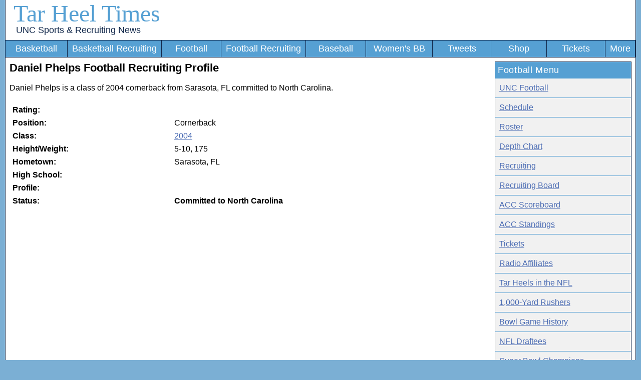

--- FILE ---
content_type: text/html; charset=utf-8
request_url: https://www.tarheeltimes.com/recruitprofile130.aspx
body_size: 4755
content:

<!DOCTYPE html><html>
<head>
<!-- Global site tag (gtag.js) - Google Analytics -->
<script async src="https://www.googletagmanager.com/gtag/js?id=UA-2459023-1"></script>
<script>
window.dataLayer = window.dataLayer || [];
function gtag(){dataLayer.push(arguments);}
gtag('js', new Date());
gtag('config', 'UA-2459023-1');
</script>
<title>
	Daniel Phelps - UNC Football Recruiting Profile - Tar Heel Times
</title><link rel="alternate" type="application/rss+xml" title="Posts on &#39;Tar Heel Times&#39; (RSS 2.0)" href="rss/rss.xml" /><meta http-equiv="X-UA-Compatible" content="IE=edge,chrome=1" /><meta name="viewport" content="width=device-width, initial-scale=1.0" /><link rel="preconnect" href="https://a.pub.network/" crossorigin="" /><link rel="preconnect" href="https://b.pub.network/" crossorigin="" /><link rel="preconnect" href="https://c.pub.network/" crossorigin="" /><link rel="preconnect" href="https://d.pub.network/" crossorigin="" /><link rel="preconnect" href="https://btloader.com/" crossorigin="" /><link rel="preconnect" href="https://api.btloader.com/" crossorigin="" /><link rel="preconnect" href="https://cdn.confiant-integrations.net" crossorigin="" /><link rel="stylesheet" href="https://a.pub.network/tarheeltimes-com/cls.css" /><script data-cfasync="false" type="text/javascript">
var freestar = freestar || {};
freestar.queue = freestar.queue || [];
freestar.config = freestar.config || {};
freestar.config.disabledProducts = {
    pushdown: true,
    dynamicAds: true,
    sideWall: true,
    pageGrabber: true,
    googleInterstitial: true,
    iai: true
};
freestar.config.enabled_slots = [];
freestar.initCallback = function () { (freestar.config.enabled_slots.length === 0) ? freestar.initCallbackCalled = false : freestar.newAdSlots(freestar.config.enabled_slots) }
</script>

<script src="https://a.pub.network/tarheeltimes-com/pubfig.min.js" data-cfasync="false" async></script>

<link rel="stylesheet" href="stylesheet.css?v=08082025" /><link rel="icon" type="image/png" sizes="192x192" href="favicon.png" /><link rel="apple-touch-icon" href="favicon.png" /><link rel="canonical" href="https://www.tarheeltimes.com/recruitprofile130.aspx" /><meta name="keywords" content="Daniel Phelps,Football Recruiting,Cornerback,Sarasota,North Carolina" /><meta name="description" content="Daniel Phelps is a class of 2004 cornerback from Sarasota, FL committed to North Carolina." /></head><body><form name="aspnetForm" method="post" action="./recruitprofile.aspx?profileid=130" id="aspnetForm">
<div>
<input type="hidden" name="__VIEWSTATE" id="__VIEWSTATE" value="/wEPDwUKMTkyNzg1OTU0OGRk4J6z8+cTu1DbG0O+mMJ2ddk+/s4=" />
</div>

<div>

	<input type="hidden" name="__VIEWSTATEGENERATOR" id="__VIEWSTATEGENERATOR" value="AE00278D" />
</div><div class="columnsContainer"><header class="HeaderDiv">
<div style="max-width:1258px;">
<div class="site-title">
<a class="SiteTitle" href="./">Tar Heel Times</a>
<br><a class="TagLine" href="./">UNC Sports &amp; Recruiting News</a>
</div>
<a class="menu-link" href="#" onclick="toggleNav(); return false;">Menu</a>
<nav id="navigation">
<ul id="navigation_list" role="navigation">

<li><a href="uncbasketball.aspx">Basketball</a></li>
<li><a href="uncbasketballrecruiting.aspx">Basketball Recruiting</a></li>
<li><a href="uncfootball.aspx">Football</a></li>
<li><a href="uncfootballrecruiting.aspx">Football Recruiting</a></li>
<li><a href="uncbaseball.aspx">Baseball</a></li>
<li><a href="uncwomensbasketball.aspx">Women's BB</a></li>
<li><a href="twitter-favorites.aspx">Tweets</a></li>
<li><a href="https://fanatics.ncw6.net/yMyNG" rel="nofollow" title="UNC Apparel from Fanatics">Shop</a></li>
<li><a href="https://vivid-seats.pxf.io/oeLBVg" rel="nofollow" title="UNC Sports Tickets">Tickets</a></li>
<li><a href="sitemap.aspx">More</a></li>
</ul>
</nav>

<div style="clear:both; margin-bottom:.5em;"></div>
</div></header><main class="BodyDiv">
<style type="text/css">
.leftColumn{padding:0 1em 0 0;}
.video-container{position:relative;padding-bottom:56.25%;padding-top:1em;height:0;overflow:hidden;width:100%;height:auto;}
.video-container iframe,.video-container object,.video-container embed{position:absolute;top:0;left:0;width:100%;height:100%;}
#divImage {display:none;border:0;width:100%;text-align:center;}
@media screen and (min-width:62em)
{
.leftColumn{width:78%;padding-right:1em;float:left;}
.rightColumn{float:right;width:22%;padding-bottom:1em;}
#divImage {display:block;border:0;width:100%;text-align:center;}
}
</style>
<div class="leftColumn">
<script type="application/ld+json">{"@context":"http://schema.org","@type":"person","name":"Daniel Phelps","height":"5-10","weight":"175","homeLocation":"Sarasota, FL","url":"https://www.tarheeltimes.com/recruitprofile130.aspx","memberOf":[{"@type":"SportsTeam","name":"","sport":"Football"}]}</script>
<h1>Daniel Phelps Football Recruiting Profile</h1>
<p>Daniel Phelps is a class of 2004 cornerback from Sarasota, FL committed to North Carolina.</p>

<table style="padding:3px; width:100%;"><tr><td><b>Rating:</b></td><td></td></tr>
<tr><td><b>Position:</b></td><td>Cornerback</td></tr>
<tr><td><b>Class:</b></td><td><a href="recruitsfootball-2004.aspx">2004</a></td></tr>
<tr><td><b>Height/Weight:</b></td><td>5-10, 175</td></tr>
<tr><td><b>Hometown:</b></td><td>Sarasota, FL</td></tr>
<tr><td><b>High School:</b></td><td></td></tr>
<tr><td><b>Profile:</b></td><td></td></tr>
<tr><td style="font-weight:bold; vertical-align:top;">Status:</td><td><b>Committed to North Carolina</b></td></tr>


</table>
<!-- Tag ID: tarheeltimes-com_leaderboard_top -->
<div class="LeaderboardContainer">
<div align="center" data-freestar-ad="__336x280 __336x280" id="tarheeltimes-com_leaderboard_top">
  <script data-cfasync="false" type="text/javascript">
      freestar.config.enabled_slots.push({ placementName: "tarheeltimes-com_leaderboard_top", slotId: "tarheeltimes-com_leaderboard_top" });
  </script>
</div>
</div>
<br>
<h2>Latest Daniel Phelps News</h2>
<br>

<table style="width:100%; padding:1em 0; border-spacing:0;"><tr><td></td><td style="text-align:right;"></td></tr></table>
<div id="ctl01_ContentPlaceHolder1_divRecruitLinks" style="margin-top:1em;">
<h2>More 2004 Football Recruits</h2>
<div style="line-height:2em; margin:.5em 0em 1em 0em; font-size:1.1em;"><a href="recruitprofile120.aspx"><strong>Brooks Foster</strong></a> | <a href="recruitprofile119.aspx"><strong>Calvin Darity</strong></a> | <a href="recruitprofile118.aspx"><strong>Antwain Carey</strong></a> | <a href="recruitprofile117.aspx"><strong>Bryon Bishop</strong></a> | <a href="recruitprofile116.aspx"><strong>Connor Barth</strong></a></div>
</div>
<a name="Video"></a>


<div id="ctl01_ContentPlaceHolder1_divMatchedContent" style="width:100%; margin:1em 0em;">

<style type="text/css">
.ArticleLink{font-size:.9em;}
@media screen and (min-width: 62em)
{
.ArticleLink{font-size:1.1em;}
}
</style>

<div style="width:100%; max-width:600px; margin-bottom:1em; font-size: 1.1em; float:left; display:table;">
<div style="display:table-cell; width:33%;"><a href="article164087.aspx"><img src="https://i.ytimg.com/vi/MJ89oYRf3_o/0.jpg" loading="lazy" alt="Locked On Tar Heels - Ceiling Raised for UNC Basketball" title="Locked On Tar Heels - Ceiling Raised for UNC Basketball" style="width:100%; max-width:600px; height:auto; border:0; overflow:hidden;" onerror="this.style.display = 'none'"/></a></div>
<div style="display:table-cell; vertical-align:middle; padding-left:1em;">
<a href="article164087.aspx" class="ArticleLink">Video: Locked On Tar Heels - Ceiling Raised for UNC Basketball</a>
</div>
</div>
<div style="clear:both;"></div>

<div style="width:100%; max-width:600px; margin-bottom:1em; font-size: 1.1em; float:left; display:table;">
<div style="display:table-cell; width:33%;"><a href="article164084.aspx"><img src="https://substackcdn.com/image/fetch/$s_!OCtW!,w_1200,h_675,c_fill,f_jpg,q_auto:good,fl_progressive:steep,g_auto/https%3A%2F%2Fsubstack-post-media.s3.amazonaws.com%2Fpublic%2Fimages%2F6e8e9c51-ff58-41fa-a16a-a9d37a43cb2f_978x550.webp" loading="lazy" alt="The Jarin Stevenson Game, Tar Heels headed to Super Bowl" title="The Jarin Stevenson Game, Tar Heels headed to Super Bowl" style="width:100%; max-width:600px; height:auto; border:0; overflow:hidden;" onerror="this.style.display = 'none'"/></a></div>
<div style="display:table-cell; vertical-align:middle; padding-left:1em;">
<a href="article164084.aspx" class="ArticleLink">THT Newsletter: The Jarin Stevenson Game, Tar Heels headed to Super Bowl</a>
</div>
</div>
<div style="clear:both;"></div>

<div style="width:100%; max-width:600px; margin-bottom:1em; font-size: 1.1em; float:left; display:table;">
<div style="display:table-cell; width:33%;"><a href="article164065.aspx"><img src="https://www.dispatch.com/gcdn/authoring/authoring-images/2026/01/21/NCOD/88275586007-ohio-mens-basketball-01202026-skm-57.JPG?width=900" loading="lazy" alt="Puff Johnson makes Ohio St. debut, Elliot Cadeau clutch" title="Puff Johnson makes Ohio St. debut, Elliot Cadeau clutch" style="width:100%; max-width:600px; height:auto; border:0; overflow:hidden;" onerror="this.style.display = 'none'"/></a></div>
<div style="display:table-cell; vertical-align:middle; padding-left:1em;">
<a href="article164065.aspx" class="ArticleLink">UNC Basketball Transfer Tracker: Puff Johnson makes Ohio St. debut, Elliot Cadeau clutch</a>
</div>
</div>
<div style="clear:both;"></div>

<div style="width:100%; max-width:600px; margin-bottom:1em; font-size: 1.1em; float:left; display:table;">
<div style="display:table-cell; width:33%;"><a href="article164090.aspx"><img src="https://i.ytimg.com/vi/RMX5i2A_GBI/0.jpg" loading="lazy" alt="IC Podcast - Does Win vs. Virginia Change UNC Basketball&#39;s Season Narrative?" title="IC Podcast - Does Win vs. Virginia Change UNC Basketball&#39;s Season Narrative?" style="width:100%; max-width:600px; height:auto; border:0; overflow:hidden;" onerror="this.style.display = 'none'"/></a></div>
<div style="display:table-cell; vertical-align:middle; padding-left:1em;">
<a href="article164090.aspx" class="ArticleLink">Video: IC Podcast - Does Win vs. Virginia Change UNC Basketball&#39;s Season Narrative?</a>
</div>
</div>
<div style="clear:both;"></div>

</div>
<p style="font-style:italic;">Recruits are no longer tracked once they remove UNC from their list or commit elsewhere. Please send updates, corrections, or suggestions using the <a href="contact.aspx">Contact page</a>.</p>
</div>
<div class="rightColumn">
<div Class="ArticleBox">
	

<div>
		
<div class="ArticleBoxHeader">Football Menu</div>
<a class="MenuLink" href="uncfootball.aspx">UNC Football</a>
<a class="MenuLink" href="schedulefootball-2026.aspx">Schedule</a>
<a class="MenuLink" href="rosterfootball-2025.aspx">Roster</a>
<a class="MenuLink" href="football/depth-chart.aspx">Depth Chart</a>
<a class="MenuLink" href="uncfootballrecruiting.aspx">Recruiting</a>
<a class="MenuLink" href="recruitsfootball-2026.aspx">Recruiting Board</a>
<a class="MenuLink" href="acc-football-scores.aspx">ACC Scoreboard</a>
<a class="MenuLink" href="acc-football-standings.aspx">ACC Standings</a>
<a class="MenuLink" rel="nofollow" href="https://vivid-seats.pxf.io/BXy1B9">Tickets</a>
<a class="MenuLink" href="radio-affiliates.aspx">Radio Affiliates</a>
<a class="MenuLink" href="football/tar-heels-in-the-nfl.aspx">Tar Heels in the NFL</a>
<a class="MenuLink" href="football/1000-yard-rushers.aspx">1,000-Yard Rushers</a>
<a class="MenuLink" href="football/bowl-games.aspx">Bowl Game History</a>
<a class="MenuLink" href="football/nfl-draftees.aspx">NFL Draftees</a>
<a class="MenuLink" href="football/superbowl-champions.aspx">Super Bowl Champions</a>

<a class="MenuLink" href="photos/">Photos</a>
<a class="MenuLink" href="videos/football/1/">Videos</a>

	</div>




<div style="clear:both;"></div>

</div>
</div>
</main>
<div style="clear:both;"></div>
<footer class="FooterDiv"><button id="pmLink">Privacy Manager</button><br />&copy; 2005-2026 <a class="FooterDiv" href="./">Tar Heel Times</a> | <a id="ctl01_Footer_lnkNewsletter" class="FooterDiv" href="https://newsletter.tarheeltimes.com/">Newsletter</a> | <a class="FooterDiv" href="contact.aspx">Contact</a> | <a class="FooterDiv" href="privacy.aspx">Privacy Policy</a> | <a class="FooterDiv" href="sitemap.aspx">Site Map</a> | <a class="FooterDiv" href="rss/">RSS</a> | <a class="FooterDiv" href="did-unc-win.aspx">Did UNC Win?</a><p>Tar Heel Times is an unofficial resource for UNC fans and is not affiliated with the University of North Carolina</footer>
<div id="tarheeltimes_stn_player"></div></div></form>
<script>
var originalNavClasses;
function toggleNav() {
var elem = document.getElementById('navigation_list');
var classes = elem.className;
if (originalNavClasses === undefined) {
originalNavClasses = classes;
}
elem.className = /expanded/.test(classes) ? originalNavClasses : originalNavClasses + ' expanded';
}
</script></body></html>

--- FILE ---
content_type: text/plain;charset=UTF-8
request_url: https://c.pub.network/v2/c
body_size: -266
content:
10037d3b-bcd3-48bc-850a-5793f96939e7

--- FILE ---
content_type: text/plain;charset=UTF-8
request_url: https://c.pub.network/v2/c
body_size: -114
content:
bbc923f6-c8c9-455f-af74-d7c93ecd95d1